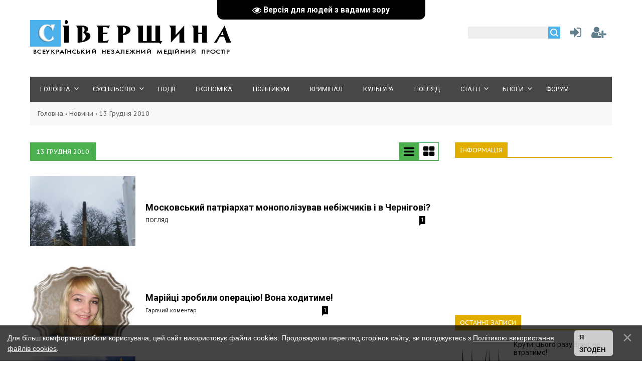

--- FILE ---
content_type: text/html; charset=UTF-8
request_url: https://siver.com.ua/news/2010-12-13
body_size: 13865
content:
<!DOCTYPE html>
<html>
<head><script>(function(w,i,g){w[g]=w[g]||[];if(typeof w[g].push=='function')w[g].push(i)})
(window,'G-QYKV5BG51V','google_tags_first_party');</script><script async src="/lrao/"></script>
			<script>
				window.dataLayer = window.dataLayer || [];
				function gtag(){dataLayer.push(arguments);}
				gtag('js', new Date());
				gtag('set', 'developer_id.dY2E1Nz', true);
				
			</script>
			
<meta charset="utf-8">
<title>13 Грудня 2010 - Всеукраїнський незалежний медійний простір &quot;Сіверщина&quot;</title>
<meta name="viewport" content="width=device-width, initial-scale=1.0" />
 <style>
 .type_1{
 display: none;
 }
 .type_2{
 display: block;
 }
 </style>
<link type="text/css" rel="stylesheet" href="/_st/my.css" /> <link type="text/css" rel="StyleSheet" href="/css/style.css" />
<link type="text/css" rel="StyleSheet" href="/css/vid.css" />
<link href="https://fonts.googleapis.com/css?family=Exo+2:400,400i,700,700i|Open+Sans:400,400i,700,700i|PT+Sans+Caption:400,700|PT+Sans:400,400i,700,700i|Roboto:400,400i,700,700i&amp;subset=cyrillic,cyrillic-ext,latin-ext" rel="stylesheet">
<link rel="stylesheet" href="/css/font-awesome.css" />


<script type="text/javascript">
var navTitle = '';
</script>
 <meta property="og:image" content="" />

	<link rel="stylesheet" href="/.s/src/base.min.css?v=221008" />
	<link rel="stylesheet" href="/.s/src/layer7.min.css?v=221008" />

	<script src="/.s/src/jquery-1.12.4.min.js"></script>
	
	<script src="/.s/src/uwnd.min.js?v=221008"></script>
	<script src="//s53.ucoz.net/cgi/uutils.fcg?a=uSD&ca=2&ug=999&isp=1&r=0.257584910750698"></script>
	<link rel="stylesheet" href="/.s/src/ulightbox/ulightbox.min.css" />
	<link rel="stylesheet" href="/.s/src/social3.css" />
	<script src="/.s/src/ulightbox/ulightbox.min.js"></script>
	<script src="/.s/src/bottomInfo.min.js"></script>
	<script src="/.s/src/visually_impaired.min.js"></script>
	<script async defer src="https://www.google.com/recaptcha/api.js?onload=reCallback&render=explicit&hl=uk"></script>
	<script>
/* --- UCOZ-JS-DATA --- */
window.uCoz = {"country":"US","language":"uk","layerType":7,"ssid":"014400757420250417306","bottomInfoData":[{"id":"cookiePolicy","message":230038,"button":230039,"class":"","cookieKey":"cPolOk"}],"uLightboxType":1,"module":"news","site":{"domain":"siver.com.ua","id":"7siver","host":"siver.moy.su"},"sign":{"5255":"Помічник","230038":"Для більш комфортної роботи користувача, цей сайт використовує файли cookies. Продовжуючи перегляд сторінок сайту, ви погоджуєтесь з <a href=/index/cookiepolicy target=_blank >Політикою використання файлів cookies</a>.","210178":"Зауваження","5458":"Уперед","7254":"Змінити розмір","3125":"Закрити","7287":"Перейти на сторінку з фотографією.","230039":"Я згоден","7251":"Запитаний контент не може бути завантажений<br/>Будь ласка, спробуйте пізніше.","10075":"Обов'язкові для вибору","7252":"Попередній","7253":"Розпочати слайдшоу","3238":"Опції"}};
/* --- UCOZ-JS-CODE --- */
	var uhe    = 1;
	var lng    = 'ua';
	var has    = 0;
	var imgs   = 0;
	var bg     = 1;
	var hwidth = 0;
	var bgs    = [1, 2 ];
	var fonts  = [18,20,22,24,26,28];
	var eyeSVG = '<?xml version="1.0" encoding="utf-8"?><svg width="18" height="18" viewBox="0 0 1750 1750" xmlns="http://www.w3.org/2000/svg"><path fill="#ffffff" d="M1664 960q-152-236-381-353 61 104 61 225 0 185-131.5 316.5t-316.5 131.5-316.5-131.5-131.5-316.5q0-121 61-225-229 117-381 353 133 205 333.5 326.5t434.5 121.5 434.5-121.5 333.5-326.5zm-720-384q0-20-14-34t-34-14q-125 0-214.5 89.5t-89.5 214.5q0 20 14 34t34 14 34-14 14-34q0-86 61-147t147-61q20 0 34-14t14-34zm848 384q0 34-20 69-140 230-376.5 368.5t-499.5 138.5-499.5-139-376.5-368q-20-35-20-69t20-69q140-229 376.5-368t499.5-139 499.5 139 376.5 368q20 35 20 69z"/></svg>';
	jQuery(function ($) {
		document.body.insertAdjacentHTML('afterBegin', '<a id="uhvb" class="in-body top-centered " style="background-color:#000000; color:#ffffff; " href="javascript:;" onclick="uvcl();" itemprop="copy">'+eyeSVG+' <b>Версія для людей з вадами зору</b></a>');
		uhpv(has);
	});
	

		function eRateEntry(select, id, a = 65, mod = 'news', mark = +select.value, path = '', ajax, soc) {
			if (mod == 'shop') { path = `/${ id }/edit`; ajax = 2; }
			( !!select ? confirm(select.selectedOptions[0].textContent.trim() + '?') : true )
			&& _uPostForm('', { type:'POST', url:'/' + mod + path, data:{ a, id, mark, mod, ajax, ...soc } });
		}
function loginPopupForm(params = {}) { new _uWnd('LF', ' ', -250, -100, { closeonesc:1, resize:1 }, { url:'/index/40' + (params.urlParams ? '?'+params.urlParams : '') }) }
function reCallback() {
		$('.g-recaptcha').each(function(index, element) {
			element.setAttribute('rcid', index);
			
		if ($(element).is(':empty') && grecaptcha.render) {
			grecaptcha.render(element, {
				sitekey:element.getAttribute('data-sitekey'),
				theme:element.getAttribute('data-theme'),
				size:element.getAttribute('data-size')
			});
		}
	
		});
	}
	function reReset(reset) {
		reset && grecaptcha.reset(reset.previousElementSibling.getAttribute('rcid'));
		if (!reset) for (rel in ___grecaptcha_cfg.clients) grecaptcha.reset(rel);
	}
/* --- UCOZ-JS-END --- */
</script>

	<style>.UhideBlock{display:none; }</style>
	<script type="text/javascript">new Image().src = "//counter.yadro.ru/hit;noadsru?r"+escape(document.referrer)+(screen&&";s"+screen.width+"*"+screen.height+"*"+(screen.colorDepth||screen.pixelDepth))+";u"+escape(document.URL)+";"+Date.now();</script><script>new Image().src = "https://counter.yadro.ru/hit;s53s65counter?r"+escape(document.referrer)+((typeof(screen)=="undefined")?"":";s"+screen.width+"*"+screen.height+"*"+(screen.colorDepth?screen.colorDepth:screen.pixelDepth))+";u"+escape(document.URL)+";h"+escape(document.title.substring(0,150))+";"+Math.random();</script>
</head>

<body>

<!--U1AHEADER1Z--><header>
<div class="wrapper">
<div id="header">
<div class="head-l">
 <div id="site-logo"><span class="site-l"><span class="site-n"><a href="https://siver.com.ua/" title="Головна"><img src="/img/logo.png"/></a></span></span></div>
</div>
<div class="head-r"><table align="center" style="text-align:center;width:auto;"><tr>
<td><div id="sch-box"><div class="search-box">
		<div class="searchForm">
			<form onsubmit="this.sfSbm.disabled=true" method="get" style="margin:0" action="/search/">
				<div align="center" class="schQuery">
					<input type="text" name="q" maxlength="30" size="20" class="queryField" />
				</div>
				<div align="center" class="schBtn">
					<input type="submit" class="searchSbmFl" name="sfSbm" value="Знайти" />
				</div>
				<input type="hidden" name="t" value="0">
			</form>
		</div></div></div></td>
<td style="width:42px;"><a href="javascript:;" rel="nofollow" onclick="loginPopupForm(); return false;" class="knop-login" title="Увійти"></a></td>
<td style="width:42px;"> <a href="/index/3" class="knop-reg" title="Реєстрація"></a></td>
</tr></table></div>
<div class="clr"></div>
<nav>
<div id="catmenu">
<!-- <sblock_nmenu> -->
<!-- <bc> --><div id="uNMenuDiv1" class="uMenuV"><ul class="uMenuRoot">
<li class="uWithSubmenu"><a  href="/" ><span>Головна</span></a><ul>
<li><a class=" uMenuItemA" href="/news/" ><span>Всі новини</span></a></li>
<li><a  href="/video" ><span>Відеоновини</span></a></li>
<li><a  href="/index/about/0-2" ><span>Про газету</span></a></li>
<li><a  href="/index/dodaty_novyny/0-6" ><span>Додати новини</span></a></li></ul></li>
<li class="uWithSubmenu"><a  href="/news/society/1-0-1" ><span>Суспільство</span></a><ul>
<li><a  href="/news/consumer/1-0-6" ><span>Споживач</span></a></li>
<li><a  href="/news/1-0-5" ><span>Екологія</span></a></li>
<li><a  href="/news/religion/1-0-9" ><span>Релігія</span></a></li>
<li><a  href="/news/medicine/1-0-10" ><span>Медицина</span></a></li>
<li><a  href="/news/sport/1-0-20" ><span>Спорт</span></a></li>
<li><a  href="/forum/50" ><span>"Акурайку"</span></a></li></ul></li>
<li><a  href="/news/hotnews/1-0-8" ><span>Події</span></a></li>
<li><a  href="/news/economy/1-0-25" ><span>Економіка</span></a></li>
<li><a  href="/news/politics/1-0-2" ><span>Політикум</span></a></li>
<li><a  href="/news/criminal/1-0-21" ><span>Кримінал</span></a></li>
<li><a  href="/news/art/1-0-27" ><span>Культура</span></a></li>
<li><a  href="/news/view/1-0-19" ><span>Погляд</span></a></li>
<li class="uWithSubmenu"><a  href="/publ/" ><span>Статті</span></a><ul>
<li><a  href="/publ/4" ><span>Невідома Україна</span></a></li>
<li><a  href="/publ/2" ><span>Суспільство</span></a></li>
<li><a  href="/publ/3" ><span>Політика</span></a></li>
<li><a  href="/publ/5" ><span>Культура</span></a></li></ul></li>
<li class="uWithSubmenu"><a  href="/forum/51" ><span>Блоґи</span></a><ul>
<li><a  href="/forum/52" ><span>Василь ЧЕПУРНИЙ</span></a></li>
<li><a  href="/forum/53" ><span>Петро АНТОНЕНКО</span></a></li>
<li><a  href="/forum/54" ><span>Інеса ФТОМОВА</span></a></li>
<li><a  href="/forum/55" ><span>Олександр ЯСЕНЧУК</span></a></li>
<li><a  href="/forum/56" ><span>Олександр ОЛІЙНИК</span></a></li>
<li><a  href="/forum/57" ><span>Сергій КОРДИК</span></a></li>
<li><a  href="/forum/58" ><span>Сергій ПАВЛЕНКО</span></a></li>
<li><a  href="/forum/59" ><span>Сергій СОЛОМАХА</span></a></li>
<li><a  href="/forum/60" ><span>Борис ДОМОЦЬКИЙ</span></a></li>
<li><a  href="/forum/62" ><span>Євген БАРАН</span></a></li>
<li><a  href="/forum/64" ><span>Микола ШКУРКО</span></a></li>
<li><a  href="/forum/65" ><span>Людмила СТУДЬОНОВА</span></a></li>
<li><a  href="/forum/66" ><span>Оринка ГРИГОРЕНКО</span></a></li></ul></li>
<li><a  href="/forum/" ><span>Форум</span></a></li></ul></div><!-- </bc> -->
<!-- </sblock_nmenu> -->
<div class="clr"></div> 
</div>
</nav>
<div class="clr"></div>
</div>
</div>
 <script data-ad-client="ca-pub-9923692608066169" async src="https://pagead2.googlesyndication.com/pagead/js/adsbygoogle.js"></script>
 <meta name="google-site-verification" content="zZh7vyDE5njSdFP-1bmoOk1zfzz5vnY31HcNI1OMOsM" />
 <script type="text/javascript"> 
 $(document).ready(function(){ 
 $('a[href$=".jpg"], a[href$=".jpeg"], a[href$=".gif"], a[href$=".png"]').addClass('ulightbox'); 

}); 
</script> 
 
 <script async src="//pagead2.googlesyndication.com/pagead/js/adsbygoogle.js"></script>
<script>
 (adsbygoogle = window.adsbygoogle || []).push({
 google_ad_client: "ca-pub-9923692608066169",
 enable_page_level_ads: true
 });
</script>
<meta property="og:image" content="" />
 <script src='https://www.google.com/recaptcha/api.js'></script>
 <!-- Global site tag (gtag.js) - Google Analytics -->
<script async src="https://www.googletagmanager.com/gtag/js?id=UA-3235050-2"></script>
<script>
 window.dataLayer = window.dataLayer || [];
 function gtag(){dataLayer.push(arguments);}
 gtag('js', new Date());

 gtag('config', 'UA-3235050-2');
</script>
 <meta name="dd96fa4407b9ed2b41bc2370c4392769" content="">
 
 <!-- Google tag (gtag.js) -->
<script async src="https://www.googletagmanager.com/gtag/js?id=G-CZBM0S5F7P"></script>
<script>
 window.dataLayer = window.dataLayer || [];
 function gtag(){dataLayer.push(arguments);}
 gtag('js', new Date());

 gtag('config', 'G-CZBM0S5F7P');
</script>

</header><!--/U1AHEADER1Z-->
<div class="wrapper"><div class="pathshopwid" style="width:100%;background:#f8f8f8;"><div style="padding:15px;"><a href="/">Головна</a>&nbsp;›&nbsp;<a href="/news">Новини</a>&nbsp;›&nbsp;<span>13 Грудня 2010</span></div></div>
<div id="casing"><!-- <middle> --><div id="content" ><section><!-- <body> -->
<table border="0" cellpadding="0" cellspacing="0" class="tbblocknamescat" id="tbblocknamescat" style="margin-bottom:30px;margin-top:4px;"><tbody><tr>
<td><span id="nameblockcat" class="nameblockcat">13 Грудня 2010</span><span style="float:right;"><div class="view_1" onclick="iseed2()" style="text-align:right;"><span><a href="javascript:;"><i class="fa fa-bars" aria-hidden="true" id="kolvidmat1"></i></span></a><span><i class="fa fa-th-large" aria-hidden="true" id="kolvidmat2"></i><span></div> 
<div class="view_2" onclick="iseed1()" style="text-align:right;"><i class="fa fa-bars" aria-hidden="true" id="kolvidmat3"></i></span><a href="javascript:;"><span><i class="fa fa-th-large" aria-hidden="true" id="kolvidmat4"></i><span></a></div> 
</span></td></tr></tbody></table>
<table border="0" width="100%" cellspacing="0" cellpadding="0" class="dayAllEntries"><tr><td class="archiveEntries"><div id="entryID6552"><div class="type_1" style="display:none">
 <div class="ert1000"><table class="tabinf999" border="0" cellpadding="0" width="50%" align="left" cellspacing="0"><tbody><tr>
 <td width="100%" class="blocktd-2" style="background:url(/_nw/65/85422406.jpg);"><a class="blockimg-2" href="/news/moskovskij_patriarkhat_monopolizuvav_nebizhchikiv/2010-12-13-6552"> </a></td>
 </tr><tr><td width="100%"><div class="detcatmatt"><a class="blocktit-2" href="/news/moskovskij_patriarkhat_monopolizuvav_nebizhchikiv/2010-12-13-6552">Московський патріархат монополізував небіжчиків і в Чернігові?</a><div><span class="blockdate-2">13-Груд-10 | <a href="/news/view/1-0-19" style="color:#000;">ПОГЛЯД</a></span>
 <a href="/news/moskovskij_patriarkhat_monopolizuvav_nebizhchikiv/2010-12-13-6552#comments" class="ainfcom">1</a></div><div style="padding: 5px 10px 10px 0;" class="blockmes">
</div></div></td>
 </tr></tbody></table></div>
 
 <div class="ert600"><table class="tabotherinf" align="left" border="0" cellpadding="0" cellspacing="0"><tbody>
 <tr><td class="tdotherinfooo" colspan="2"><div class="divotherinf"><a href="/news/moskovskij_patriarkhat_monopolizuvav_nebizhchikiv/2010-12-13-6552"><img src="/_nw/65/85422406.jpg" align="top"/>
 </a></div></td><td style="padding-left:20px;"><div><a href="/news/moskovskij_patriarkhat_monopolizuvav_nebizhchikiv/2010-12-13-6552" class="atitbiginf4">Московський патріархат монополізував небіжчиків і в Чернігові?</a></div><div>
 <span class="dateinf"> <a href="/news/view/1-0-19" style="color:#000;">ПОГЛЯД</a></span>
 <a href="/news/moskovskij_patriarkhat_monopolizuvav_nebizhchikiv/2010-12-13-6552#comments" class="ainfcom">1</a></div><div id="mesinfother" class="mesinfsec"></div>
 </td></tr></tbody></table></div></div>

<div class="type_2" style="display:block"><table class="tabotherinf" align="left" border="0" cellpadding="0" cellspacing="0"><tbody>
 <tr><td class="tdotherinfooo" colspan="2"><div class="divotherinf"><a href="/news/moskovskij_patriarkhat_monopolizuvav_nebizhchikiv/2010-12-13-6552"><img src="/_nw/65/85422406.jpg" align="top"/>
 </a></div></td><td style="padding-left:20px;"><div><a href="/news/moskovskij_patriarkhat_monopolizuvav_nebizhchikiv/2010-12-13-6552" class="atitbiginf4">Московський патріархат монополізував небіжчиків і в Чернігові?</a></div><div>
 <span class="dateinf"> <a href="/news/view/1-0-19" style="color:#000;">ПОГЛЯД</a></span>
 <a href="/news/moskovskij_patriarkhat_monopolizuvav_nebizhchikiv/2010-12-13-6552#comments" class="ainfcom">1</a></div><div id="mesinfother" class="mesinfsec"></div>
 </td></tr></tbody></table></div>

<style>
 #content fieldset{border-color: #fff;}
 @media screen and (min-width: 599px) {.ert600 {display:none;}}
 @media screen and (max-width: 599px) {.ert1000 {display:none;}}

</style></div><div id="entryID6551"><div class="type_1" style="display:none">
 <div class="ert1000"><table class="tabinf999" border="0" cellpadding="0" width="50%" align="left" cellspacing="0"><tbody><tr>
 <td width="100%" class="blocktd-2" style="background:url(/_nw/65/45775588.jpg);"><a class="blockimg-2" href="/news/marijci_zrobili_operaciju_vona_khoditime/2010-12-13-6551"> </a></td>
 </tr><tr><td width="100%"><div class="detcatmatt"><a class="blocktit-2" href="/news/marijci_zrobili_operaciju_vona_khoditime/2010-12-13-6551">Марійці зробили операцію! Вона ходитиме!</a><div><span class="blockdate-2">13-Груд-10 | <a href="/news/1-0-4" style="color:#000;">Гарячий коментар</a></span>
 <a href="/news/marijci_zrobili_operaciju_vona_khoditime/2010-12-13-6551#comments" class="ainfcom">1</a></div><div style="padding: 5px 10px 10px 0;" class="blockmes">
</div></div></td>
 </tr></tbody></table></div>
 
 <div class="ert600"><table class="tabotherinf" align="left" border="0" cellpadding="0" cellspacing="0"><tbody>
 <tr><td class="tdotherinfooo" colspan="2"><div class="divotherinf"><a href="/news/marijci_zrobili_operaciju_vona_khoditime/2010-12-13-6551"><img src="/_nw/65/45775588.jpg" align="top"/>
 </a></div></td><td style="padding-left:20px;"><div><a href="/news/marijci_zrobili_operaciju_vona_khoditime/2010-12-13-6551" class="atitbiginf4">Марійці зробили операцію! Вона ходитиме!</a></div><div>
 <span class="dateinf"> <a href="/news/1-0-4" style="color:#000;">Гарячий коментар</a></span>
 <a href="/news/marijci_zrobili_operaciju_vona_khoditime/2010-12-13-6551#comments" class="ainfcom">1</a></div><div id="mesinfother" class="mesinfsec"></div>
 </td></tr></tbody></table></div></div>

<div class="type_2" style="display:block"><table class="tabotherinf" align="left" border="0" cellpadding="0" cellspacing="0"><tbody>
 <tr><td class="tdotherinfooo" colspan="2"><div class="divotherinf"><a href="/news/marijci_zrobili_operaciju_vona_khoditime/2010-12-13-6551"><img src="/_nw/65/45775588.jpg" align="top"/>
 </a></div></td><td style="padding-left:20px;"><div><a href="/news/marijci_zrobili_operaciju_vona_khoditime/2010-12-13-6551" class="atitbiginf4">Марійці зробили операцію! Вона ходитиме!</a></div><div>
 <span class="dateinf"> <a href="/news/1-0-4" style="color:#000;">Гарячий коментар</a></span>
 <a href="/news/marijci_zrobili_operaciju_vona_khoditime/2010-12-13-6551#comments" class="ainfcom">1</a></div><div id="mesinfother" class="mesinfsec"></div>
 </td></tr></tbody></table></div>

<style>
 #content fieldset{border-color: #fff;}
 @media screen and (min-width: 599px) {.ert600 {display:none;}}
 @media screen and (max-width: 599px) {.ert1000 {display:none;}}

</style></div><div id="entryID6550"><div class="type_1" style="display:none">
 <div class="ert1000"><table class="tabinf999" border="0" cellpadding="0" width="50%" align="left" cellspacing="0"><tbody><tr>
 <td width="100%" class="blocktd-2" style="background:url(/_nw/65/01743037.jpg);"><a class="blockimg-2" href="/news/xii_z_jizd_unp_alternativi_ob_ednannju_ukrajinskikh_pravikh_nemae/2010-12-13-6550"> </a></td>
 </tr><tr><td width="100%"><div class="detcatmatt"><a class="blocktit-2" href="/news/xii_z_jizd_unp_alternativi_ob_ednannju_ukrajinskikh_pravikh_nemae/2010-12-13-6550">XІІ з'їзд УНП : альтернативи об’єднанню українських правих немає</a><div><span class="blockdate-2">13-Груд-10 | <a href="/news/politics/1-0-2" style="color:#000;">ПОЛІТИКУМ</a></span>
 <a href="/news/xii_z_jizd_unp_alternativi_ob_ednannju_ukrajinskikh_pravikh_nemae/2010-12-13-6550#comments" class="ainfcom">1</a></div><div style="padding: 5px 10px 10px 0;" class="blockmes">
</div></div></td>
 </tr></tbody></table></div>
 
 <div class="ert600"><table class="tabotherinf" align="left" border="0" cellpadding="0" cellspacing="0"><tbody>
 <tr><td class="tdotherinfooo" colspan="2"><div class="divotherinf"><a href="/news/xii_z_jizd_unp_alternativi_ob_ednannju_ukrajinskikh_pravikh_nemae/2010-12-13-6550"><img src="/_nw/65/01743037.jpg" align="top"/>
 </a></div></td><td style="padding-left:20px;"><div><a href="/news/xii_z_jizd_unp_alternativi_ob_ednannju_ukrajinskikh_pravikh_nemae/2010-12-13-6550" class="atitbiginf4">XІІ з'їзд УНП : альтернативи об’єднанню українських правих немає</a></div><div>
 <span class="dateinf"> <a href="/news/politics/1-0-2" style="color:#000;">ПОЛІТИКУМ</a></span>
 <a href="/news/xii_z_jizd_unp_alternativi_ob_ednannju_ukrajinskikh_pravikh_nemae/2010-12-13-6550#comments" class="ainfcom">1</a></div><div id="mesinfother" class="mesinfsec"></div>
 </td></tr></tbody></table></div></div>

<div class="type_2" style="display:block"><table class="tabotherinf" align="left" border="0" cellpadding="0" cellspacing="0"><tbody>
 <tr><td class="tdotherinfooo" colspan="2"><div class="divotherinf"><a href="/news/xii_z_jizd_unp_alternativi_ob_ednannju_ukrajinskikh_pravikh_nemae/2010-12-13-6550"><img src="/_nw/65/01743037.jpg" align="top"/>
 </a></div></td><td style="padding-left:20px;"><div><a href="/news/xii_z_jizd_unp_alternativi_ob_ednannju_ukrajinskikh_pravikh_nemae/2010-12-13-6550" class="atitbiginf4">XІІ з'їзд УНП : альтернативи об’єднанню українських правих немає</a></div><div>
 <span class="dateinf"> <a href="/news/politics/1-0-2" style="color:#000;">ПОЛІТИКУМ</a></span>
 <a href="/news/xii_z_jizd_unp_alternativi_ob_ednannju_ukrajinskikh_pravikh_nemae/2010-12-13-6550#comments" class="ainfcom">1</a></div><div id="mesinfother" class="mesinfsec"></div>
 </td></tr></tbody></table></div>

<style>
 #content fieldset{border-color: #fff;}
 @media screen and (min-width: 599px) {.ert600 {display:none;}}
 @media screen and (max-width: 599px) {.ert1000 {display:none;}}

</style></div><div id="entryID6549"><div class="type_1" style="display:none">
 <div class="ert1000"><table class="tabinf999" border="0" cellpadding="0" width="50%" align="left" cellspacing="0"><tbody><tr>
 <td width="100%" class="blocktd-2" style="background:url(/_nw/65/05041626.jpg);"><a class="blockimg-2" href="/news/garjacha_nich_chernigivshhini/2010-12-13-6549"> </a></td>
 </tr><tr><td width="100%"><div class="detcatmatt"><a class="blocktit-2" href="/news/garjacha_nich_chernigivshhini/2010-12-13-6549">Гаряча ніч Чернігівщини</a><div><span class="blockdate-2">13-Груд-10 | <a href="/news/1-0-16" style="color:#000;">Гаряча точка</a></span>
 <a href="/news/garjacha_nich_chernigivshhini/2010-12-13-6549#comments" class="ainfcom">0</a></div><div style="padding: 5px 10px 10px 0;" class="blockmes">
</div></div></td>
 </tr></tbody></table></div>
 
 <div class="ert600"><table class="tabotherinf" align="left" border="0" cellpadding="0" cellspacing="0"><tbody>
 <tr><td class="tdotherinfooo" colspan="2"><div class="divotherinf"><a href="/news/garjacha_nich_chernigivshhini/2010-12-13-6549"><img src="/_nw/65/05041626.jpg" align="top"/>
 </a></div></td><td style="padding-left:20px;"><div><a href="/news/garjacha_nich_chernigivshhini/2010-12-13-6549" class="atitbiginf4">Гаряча ніч Чернігівщини</a></div><div>
 <span class="dateinf"> <a href="/news/1-0-16" style="color:#000;">Гаряча точка</a></span>
 <a href="/news/garjacha_nich_chernigivshhini/2010-12-13-6549#comments" class="ainfcom">0</a></div><div id="mesinfother" class="mesinfsec"></div>
 </td></tr></tbody></table></div></div>

<div class="type_2" style="display:block"><table class="tabotherinf" align="left" border="0" cellpadding="0" cellspacing="0"><tbody>
 <tr><td class="tdotherinfooo" colspan="2"><div class="divotherinf"><a href="/news/garjacha_nich_chernigivshhini/2010-12-13-6549"><img src="/_nw/65/05041626.jpg" align="top"/>
 </a></div></td><td style="padding-left:20px;"><div><a href="/news/garjacha_nich_chernigivshhini/2010-12-13-6549" class="atitbiginf4">Гаряча ніч Чернігівщини</a></div><div>
 <span class="dateinf"> <a href="/news/1-0-16" style="color:#000;">Гаряча точка</a></span>
 <a href="/news/garjacha_nich_chernigivshhini/2010-12-13-6549#comments" class="ainfcom">0</a></div><div id="mesinfother" class="mesinfsec"></div>
 </td></tr></tbody></table></div>

<style>
 #content fieldset{border-color: #fff;}
 @media screen and (min-width: 599px) {.ert600 {display:none;}}
 @media screen and (max-width: 599px) {.ert1000 {display:none;}}

</style></div><div id="entryID6548"><div class="type_1" style="display:none">
 <div class="ert1000"><table class="tabinf999" border="0" cellpadding="0" width="50%" align="left" cellspacing="0"><tbody><tr>
 <td width="100%" class="blocktd-2" style="background:url(/_nw/65/39275539.jpg);"><a class="blockimg-2" href="/news/rukopashnij_bij_chernigivci_sered_krashhikh/2010-12-13-6548"> </a></td>
 </tr><tr><td width="100%"><div class="detcatmatt"><a class="blocktit-2" href="/news/rukopashnij_bij_chernigivci_sered_krashhikh/2010-12-13-6548">Рукопашний бій: чернігівці серед кращих!</a><div><span class="blockdate-2">13-Груд-10 | <a href="/news/sport/1-0-20" style="color:#000;">СПОРТ</a></span>
 <a href="/news/rukopashnij_bij_chernigivci_sered_krashhikh/2010-12-13-6548#comments" class="ainfcom">0</a></div><div style="padding: 5px 10px 10px 0;" class="blockmes">
</div></div></td>
 </tr></tbody></table></div>
 
 <div class="ert600"><table class="tabotherinf" align="left" border="0" cellpadding="0" cellspacing="0"><tbody>
 <tr><td class="tdotherinfooo" colspan="2"><div class="divotherinf"><a href="/news/rukopashnij_bij_chernigivci_sered_krashhikh/2010-12-13-6548"><img src="/_nw/65/39275539.jpg" align="top"/>
 </a></div></td><td style="padding-left:20px;"><div><a href="/news/rukopashnij_bij_chernigivci_sered_krashhikh/2010-12-13-6548" class="atitbiginf4">Рукопашний бій: чернігівці серед кращих!</a></div><div>
 <span class="dateinf"> <a href="/news/sport/1-0-20" style="color:#000;">СПОРТ</a></span>
 <a href="/news/rukopashnij_bij_chernigivci_sered_krashhikh/2010-12-13-6548#comments" class="ainfcom">0</a></div><div id="mesinfother" class="mesinfsec"></div>
 </td></tr></tbody></table></div></div>

<div class="type_2" style="display:block"><table class="tabotherinf" align="left" border="0" cellpadding="0" cellspacing="0"><tbody>
 <tr><td class="tdotherinfooo" colspan="2"><div class="divotherinf"><a href="/news/rukopashnij_bij_chernigivci_sered_krashhikh/2010-12-13-6548"><img src="/_nw/65/39275539.jpg" align="top"/>
 </a></div></td><td style="padding-left:20px;"><div><a href="/news/rukopashnij_bij_chernigivci_sered_krashhikh/2010-12-13-6548" class="atitbiginf4">Рукопашний бій: чернігівці серед кращих!</a></div><div>
 <span class="dateinf"> <a href="/news/sport/1-0-20" style="color:#000;">СПОРТ</a></span>
 <a href="/news/rukopashnij_bij_chernigivci_sered_krashhikh/2010-12-13-6548#comments" class="ainfcom">0</a></div><div id="mesinfother" class="mesinfsec"></div>
 </td></tr></tbody></table></div>

<style>
 #content fieldset{border-color: #fff;}
 @media screen and (min-width: 599px) {.ert600 {display:none;}}
 @media screen and (max-width: 599px) {.ert1000 {display:none;}}

</style></div><div id="entryID6547"><div class="type_1" style="display:none">
 <div class="ert1000"><table class="tabinf999" border="0" cellpadding="0" width="50%" align="left" cellspacing="0"><tbody><tr>
 <td width="100%" class="blocktd-2" style="background:url(/_nw/65/18140950.jpg);"><a class="blockimg-2" href="/news/zatrimano_vijskovogo_khabarnika/2010-12-13-6547"> </a></td>
 </tr><tr><td width="100%"><div class="detcatmatt"><a class="blocktit-2" href="/news/zatrimano_vijskovogo_khabarnika/2010-12-13-6547">Затримано військового хабарника</a><div><span class="blockdate-2">13-Груд-10 | <a href="/news/criminal/1-0-21" style="color:#000;">КРИМІНАЛ</a></span>
 <a href="/news/zatrimano_vijskovogo_khabarnika/2010-12-13-6547#comments" class="ainfcom">0</a></div><div style="padding: 5px 10px 10px 0;" class="blockmes">
</div></div></td>
 </tr></tbody></table></div>
 
 <div class="ert600"><table class="tabotherinf" align="left" border="0" cellpadding="0" cellspacing="0"><tbody>
 <tr><td class="tdotherinfooo" colspan="2"><div class="divotherinf"><a href="/news/zatrimano_vijskovogo_khabarnika/2010-12-13-6547"><img src="/_nw/65/18140950.jpg" align="top"/>
 </a></div></td><td style="padding-left:20px;"><div><a href="/news/zatrimano_vijskovogo_khabarnika/2010-12-13-6547" class="atitbiginf4">Затримано військового хабарника</a></div><div>
 <span class="dateinf"> <a href="/news/criminal/1-0-21" style="color:#000;">КРИМІНАЛ</a></span>
 <a href="/news/zatrimano_vijskovogo_khabarnika/2010-12-13-6547#comments" class="ainfcom">0</a></div><div id="mesinfother" class="mesinfsec"></div>
 </td></tr></tbody></table></div></div>

<div class="type_2" style="display:block"><table class="tabotherinf" align="left" border="0" cellpadding="0" cellspacing="0"><tbody>
 <tr><td class="tdotherinfooo" colspan="2"><div class="divotherinf"><a href="/news/zatrimano_vijskovogo_khabarnika/2010-12-13-6547"><img src="/_nw/65/18140950.jpg" align="top"/>
 </a></div></td><td style="padding-left:20px;"><div><a href="/news/zatrimano_vijskovogo_khabarnika/2010-12-13-6547" class="atitbiginf4">Затримано військового хабарника</a></div><div>
 <span class="dateinf"> <a href="/news/criminal/1-0-21" style="color:#000;">КРИМІНАЛ</a></span>
 <a href="/news/zatrimano_vijskovogo_khabarnika/2010-12-13-6547#comments" class="ainfcom">0</a></div><div id="mesinfother" class="mesinfsec"></div>
 </td></tr></tbody></table></div>

<style>
 #content fieldset{border-color: #fff;}
 @media screen and (min-width: 599px) {.ert600 {display:none;}}
 @media screen and (max-width: 599px) {.ert1000 {display:none;}}

</style></div><div id="entryID6546"><div class="type_1" style="display:none">
 <div class="ert1000"><table class="tabinf999" border="0" cellpadding="0" width="50%" align="left" cellspacing="0"><tbody><tr>
 <td width="100%" class="blocktd-2" style="background:url(/_nw/65/84305963.jpg);"><a class="blockimg-2" href="/news/zhuravlina_dlja_zdorov_ja_ta_krasi/2010-12-13-6546"> </a></td>
 </tr><tr><td width="100%"><div class="detcatmatt"><a class="blocktit-2" href="/news/zhuravlina_dlja_zdorov_ja_ta_krasi/2010-12-13-6546">Журавлина — для здоров'я та краси</a><div><span class="blockdate-2">13-Груд-10 | <a href="/news/1-0-22" style="color:#000;">Поради</a></span>
 <a href="/news/zhuravlina_dlja_zdorov_ja_ta_krasi/2010-12-13-6546#comments" class="ainfcom">0</a></div><div style="padding: 5px 10px 10px 0;" class="blockmes">
</div></div></td>
 </tr></tbody></table></div>
 
 <div class="ert600"><table class="tabotherinf" align="left" border="0" cellpadding="0" cellspacing="0"><tbody>
 <tr><td class="tdotherinfooo" colspan="2"><div class="divotherinf"><a href="/news/zhuravlina_dlja_zdorov_ja_ta_krasi/2010-12-13-6546"><img src="/_nw/65/84305963.jpg" align="top"/>
 </a></div></td><td style="padding-left:20px;"><div><a href="/news/zhuravlina_dlja_zdorov_ja_ta_krasi/2010-12-13-6546" class="atitbiginf4">Журавлина — для здоров'я та краси</a></div><div>
 <span class="dateinf"> <a href="/news/1-0-22" style="color:#000;">Поради</a></span>
 <a href="/news/zhuravlina_dlja_zdorov_ja_ta_krasi/2010-12-13-6546#comments" class="ainfcom">0</a></div><div id="mesinfother" class="mesinfsec"></div>
 </td></tr></tbody></table></div></div>

<div class="type_2" style="display:block"><table class="tabotherinf" align="left" border="0" cellpadding="0" cellspacing="0"><tbody>
 <tr><td class="tdotherinfooo" colspan="2"><div class="divotherinf"><a href="/news/zhuravlina_dlja_zdorov_ja_ta_krasi/2010-12-13-6546"><img src="/_nw/65/84305963.jpg" align="top"/>
 </a></div></td><td style="padding-left:20px;"><div><a href="/news/zhuravlina_dlja_zdorov_ja_ta_krasi/2010-12-13-6546" class="atitbiginf4">Журавлина — для здоров'я та краси</a></div><div>
 <span class="dateinf"> <a href="/news/1-0-22" style="color:#000;">Поради</a></span>
 <a href="/news/zhuravlina_dlja_zdorov_ja_ta_krasi/2010-12-13-6546#comments" class="ainfcom">0</a></div><div id="mesinfother" class="mesinfsec"></div>
 </td></tr></tbody></table></div>

<style>
 #content fieldset{border-color: #fff;}
 @media screen and (min-width: 599px) {.ert600 {display:none;}}
 @media screen and (max-width: 599px) {.ert1000 {display:none;}}

</style></div><div id="entryID6545"><div class="type_1" style="display:none">
 <div class="ert1000"><table class="tabinf999" border="0" cellpadding="0" width="50%" align="left" cellspacing="0"><tbody><tr>
 <td width="100%" class="blocktd-2" style="background:url(/_nw/65/17326358.jpg);"><a class="blockimg-2" href="/news/mak_roslina_jangola_j_demona/2010-12-13-6545"> </a></td>
 </tr><tr><td width="100%"><div class="detcatmatt"><a class="blocktit-2" href="/news/mak_roslina_jangola_j_demona/2010-12-13-6545">Мак — рослина янгола й демона</a><div><span class="blockdate-2">13-Груд-10 | <a href="/news/1-0-22" style="color:#000;">Поради</a></span>
 <a href="/news/mak_roslina_jangola_j_demona/2010-12-13-6545#comments" class="ainfcom">0</a></div><div style="padding: 5px 10px 10px 0;" class="blockmes">
</div></div></td>
 </tr></tbody></table></div>
 
 <div class="ert600"><table class="tabotherinf" align="left" border="0" cellpadding="0" cellspacing="0"><tbody>
 <tr><td class="tdotherinfooo" colspan="2"><div class="divotherinf"><a href="/news/mak_roslina_jangola_j_demona/2010-12-13-6545"><img src="/_nw/65/17326358.jpg" align="top"/>
 </a></div></td><td style="padding-left:20px;"><div><a href="/news/mak_roslina_jangola_j_demona/2010-12-13-6545" class="atitbiginf4">Мак — рослина янгола й демона</a></div><div>
 <span class="dateinf"> <a href="/news/1-0-22" style="color:#000;">Поради</a></span>
 <a href="/news/mak_roslina_jangola_j_demona/2010-12-13-6545#comments" class="ainfcom">0</a></div><div id="mesinfother" class="mesinfsec"></div>
 </td></tr></tbody></table></div></div>

<div class="type_2" style="display:block"><table class="tabotherinf" align="left" border="0" cellpadding="0" cellspacing="0"><tbody>
 <tr><td class="tdotherinfooo" colspan="2"><div class="divotherinf"><a href="/news/mak_roslina_jangola_j_demona/2010-12-13-6545"><img src="/_nw/65/17326358.jpg" align="top"/>
 </a></div></td><td style="padding-left:20px;"><div><a href="/news/mak_roslina_jangola_j_demona/2010-12-13-6545" class="atitbiginf4">Мак — рослина янгола й демона</a></div><div>
 <span class="dateinf"> <a href="/news/1-0-22" style="color:#000;">Поради</a></span>
 <a href="/news/mak_roslina_jangola_j_demona/2010-12-13-6545#comments" class="ainfcom">0</a></div><div id="mesinfother" class="mesinfsec"></div>
 </td></tr></tbody></table></div>

<style>
 #content fieldset{border-color: #fff;}
 @media screen and (min-width: 599px) {.ert600 {display:none;}}
 @media screen and (max-width: 599px) {.ert1000 {display:none;}}

</style></div><div id="entryID6544"><div class="type_1" style="display:none">
 <div class="ert1000"><table class="tabinf999" border="0" cellpadding="0" width="50%" align="left" cellspacing="0"><tbody><tr>
 <td width="100%" class="blocktd-2" style="background:url(/_nw/65/92843122.jpg);"><a class="blockimg-2" href="/news/temni_vidomosti_vashe_bezprav_ja/2010-12-13-6544"> </a></td>
 </tr><tr><td width="100%"><div class="detcatmatt"><a class="blocktit-2" href="/news/temni_vidomosti_vashe_bezprav_ja/2010-12-13-6544">"Темні" відомості -- ваше безправ'я</a><div><span class="blockdate-2">13-Груд-10 | <a href="/news/economy/1-0-25" style="color:#000;">ЕКОНОМІКА</a></span>
 <a href="/news/temni_vidomosti_vashe_bezprav_ja/2010-12-13-6544#comments" class="ainfcom">0</a></div><div style="padding: 5px 10px 10px 0;" class="blockmes">
</div></div></td>
 </tr></tbody></table></div>
 
 <div class="ert600"><table class="tabotherinf" align="left" border="0" cellpadding="0" cellspacing="0"><tbody>
 <tr><td class="tdotherinfooo" colspan="2"><div class="divotherinf"><a href="/news/temni_vidomosti_vashe_bezprav_ja/2010-12-13-6544"><img src="/_nw/65/92843122.jpg" align="top"/>
 </a></div></td><td style="padding-left:20px;"><div><a href="/news/temni_vidomosti_vashe_bezprav_ja/2010-12-13-6544" class="atitbiginf4">"Темні" відомості -- ваше безправ'я</a></div><div>
 <span class="dateinf"> <a href="/news/economy/1-0-25" style="color:#000;">ЕКОНОМІКА</a></span>
 <a href="/news/temni_vidomosti_vashe_bezprav_ja/2010-12-13-6544#comments" class="ainfcom">0</a></div><div id="mesinfother" class="mesinfsec"></div>
 </td></tr></tbody></table></div></div>

<div class="type_2" style="display:block"><table class="tabotherinf" align="left" border="0" cellpadding="0" cellspacing="0"><tbody>
 <tr><td class="tdotherinfooo" colspan="2"><div class="divotherinf"><a href="/news/temni_vidomosti_vashe_bezprav_ja/2010-12-13-6544"><img src="/_nw/65/92843122.jpg" align="top"/>
 </a></div></td><td style="padding-left:20px;"><div><a href="/news/temni_vidomosti_vashe_bezprav_ja/2010-12-13-6544" class="atitbiginf4">"Темні" відомості -- ваше безправ'я</a></div><div>
 <span class="dateinf"> <a href="/news/economy/1-0-25" style="color:#000;">ЕКОНОМІКА</a></span>
 <a href="/news/temni_vidomosti_vashe_bezprav_ja/2010-12-13-6544#comments" class="ainfcom">0</a></div><div id="mesinfother" class="mesinfsec"></div>
 </td></tr></tbody></table></div>

<style>
 #content fieldset{border-color: #fff;}
 @media screen and (min-width: 599px) {.ert600 {display:none;}}
 @media screen and (max-width: 599px) {.ert1000 {display:none;}}

</style></div></td></tr></table>
<hr style="border-color:#fff;">
 

<hr style="border-color:#fff;"> 
 <!-- </body> --></section></div>
<aside><div id="sidebar"><!--U1CLEFTER1Z--><!-- <Google> -->
<div class="sidebox"><div class="sidetitle"><span><!-- <bt> -->Інформація<!-- </bt> --></span></div>
 <div class="inner">
 <!-- <bc> --><script async src="https://pagead2.googlesyndication.com/pagead/js/adsbygoogle.js?client=ca-pub-9923692608066169"
 crossorigin="anonymous"></script>
<!-- Format adaptiv -->
<ins class="adsbygoogle"
 style="display:block"
 data-ad-client="ca-pub-9923692608066169"
 data-ad-slot="5389197063"
 data-ad-format="auto"
 data-full-width-responsive="true"></ins>
<script>
 (adsbygoogle = window.adsbygoogle || []).push({});
</script>
 
 <!-- </bc> --> 
 </div>
 <div class="clr"></div>
 </div>
<!-- </Google> -->




<!-- <block8459> -->

<!-- <md8459> --><!-- </mde> -->

<!-- </block8459> -->

<!-- <block5608> -->

<!-- <md5608> --><!-- </mde> -->

<!-- </block5608> -->

<!-- <block4> -->
<!-- <md4> --><!-- </mde> -->
<!-- </block4> -->

<!-- <block4642> -->

<!-- <md4642> --><!-- </md> -->


 


<div class="sidebox"><div class="sidetitle"><span><!-- <bt> -->Останні записи<!-- </bt> --></span></div>
 <div class="inner">
 <!-- <bc> --><div><table align="left" border="0" cellpadding="0" cellspacing="0" class="erghd"><tr><td width="102px" height="68px"><div style="max-width:102px;width:100%;max-height:68px;overflow:hidden;"><a href="https://siver.com.ua/news/kruti_cogo_razu_shans_ne_vtratimo/2026-01-29-39438"><img src="https://siver.com.ua/_nw/394/77643438.jpg"></div></a></td><td valign="top"><div style="padding-left:15px;max-height:67px;overflow:hidden;"><a href="https://siver.com.ua/news/kruti_cogo_razu_shans_ne_vtratimo/2026-01-29-39438" class="populartit">Крути: цього разу шанс не втратимо!</a></div></td></tr></table></div>   <style> .erghd {width:100%;padding-bottom:15px;} .erghd:hover .populartit {color:#e1ae00;} @media screen and (min-width: 599px) and (max-width:949px) {.erghd {width:50%;padding-right:15px;}} </style><div><table align="left" border="0" cellpadding="0" cellspacing="0" class="erghd"><tr><td width="102px" height="68px"><div style="max-width:102px;width:100%;max-height:68px;overflow:hidden;"><a href="https://siver.com.ua/news/pam_39_jataemo_pro_kruti/2026-01-29-39437"><img src="https://siver.com.ua/_nw/394/91444160.jpg"></div></a></td><td valign="top"><div style="padding-left:15px;max-height:67px;overflow:hidden;"><a href="https://siver.com.ua/news/pam_39_jataemo_pro_kruti/2026-01-29-39437" class="populartit">Пам'ятаємо про Крути!</a></div></td></tr></table></div>   <style> .erghd {width:100%;padding-bottom:15px;} .erghd:hover .populartit {color:#e1ae00;} @media screen and (min-width: 599px) and (max-width:949px) {.erghd {width:50%;padding-right:15px;}} </style><div><table align="left" border="0" cellpadding="0" cellspacing="0" class="erghd"><tr><td width="102px" height="68px"><div style="max-width:102px;width:100%;max-height:68px;overflow:hidden;"><a href="https://siver.com.ua/news/rosijskij_su_30_znishheno/2026-01-29-39436"><img src="https://siver.com.ua/_nw/394/22509108.jpg"></div></a></td><td valign="top"><div style="padding-left:15px;max-height:67px;overflow:hidden;"><a href="https://siver.com.ua/news/rosijskij_su_30_znishheno/2026-01-29-39436" class="populartit">Російський Су-30 знищено</a></div></td></tr></table></div>   <style> .erghd {width:100%;padding-bottom:15px;} .erghd:hover .populartit {color:#e1ae00;} @media screen and (min-width: 599px) and (max-width:949px) {.erghd {width:50%;padding-right:15px;}} </style><div><table align="left" border="0" cellpadding="0" cellspacing="0" class="erghd"><tr><td width="102px" height="68px"><div style="max-width:102px;width:100%;max-height:68px;overflow:hidden;"><a href="https://siver.com.ua/news/u_kitaji_derzhperevorot/2026-01-29-39435"><img src="https://siver.com.ua/_nw/394/16352361.jpg"></div></a></td><td valign="top"><div style="padding-left:15px;max-height:67px;overflow:hidden;"><a href="https://siver.com.ua/news/u_kitaji_derzhperevorot/2026-01-29-39435" class="populartit">У Китаї держпереворот?</a></div></td></tr></table></div>   <style> .erghd {width:100%;padding-bottom:15px;} .erghd:hover .populartit {color:#e1ae00;} @media screen and (min-width: 599px) and (max-width:949px) {.erghd {width:50%;padding-right:15px;}} </style><div><table align="left" border="0" cellpadding="0" cellspacing="0" class="erghd"><tr><td width="102px" height="68px"><div style="max-width:102px;width:100%;max-height:68px;overflow:hidden;"><a href="https://siver.com.ua/news/piv_chernigova_bez_garjachoji_vodi/2026-01-29-39434"><img src="https://siver.com.ua/_nw/394/11385991.jpg"></div></a></td><td valign="top"><div style="padding-left:15px;max-height:67px;overflow:hidden;"><a href="https://siver.com.ua/news/piv_chernigova_bez_garjachoji_vodi/2026-01-29-39434" class="populartit">Пів Чернігова без гарячої води</a></div></td></tr></table></div>   <style> .erghd {width:100%;padding-bottom:15px;} .erghd:hover .populartit {color:#e1ae00;} @media screen and (min-width: 599px) and (max-width:949px) {.erghd {width:50%;padding-right:15px;}} </style><div><table align="left" border="0" cellpadding="0" cellspacing="0" class="erghd"><tr><td width="102px" height="68px"><div style="max-width:102px;width:100%;max-height:68px;overflow:hidden;"><a href="https://siver.com.ua/news/jakoju_bude_pogoda_u_ljutomu/2026-01-29-39433"><img src="https://siver.com.ua/_nw/394/44114959.jpg"></div></a></td><td valign="top"><div style="padding-left:15px;max-height:67px;overflow:hidden;"><a href="https://siver.com.ua/news/jakoju_bude_pogoda_u_ljutomu/2026-01-29-39433" class="populartit">Якою буде погода у лютому</a></div></td></tr></table></div>   <style> .erghd {width:100%;padding-bottom:15px;} .erghd:hover .populartit {color:#e1ae00;} @media screen and (min-width: 599px) and (max-width:949px) {.erghd {width:50%;padding-right:15px;}} </style><div><table align="left" border="0" cellpadding="0" cellspacing="0" class="erghd"><tr><td width="102px" height="68px"><div style="max-width:102px;width:100%;max-height:68px;overflow:hidden;"><a href="https://siver.com.ua/news/policija_shukae_bakanova/2026-01-28-39432"><img src="https://siver.com.ua/_nw/394/85786826.jpg"></div></a></td><td valign="top"><div style="padding-left:15px;max-height:67px;overflow:hidden;"><a href="https://siver.com.ua/news/policija_shukae_bakanova/2026-01-28-39432" class="populartit">Поліція шукає Баканова</a></div></td></tr></table></div>   <style> .erghd {width:100%;padding-bottom:15px;} .erghd:hover .populartit {color:#e1ae00;} @media screen and (min-width: 599px) and (max-width:949px) {.erghd {width:50%;padding-right:15px;}} </style><div><table align="left" border="0" cellpadding="0" cellspacing="0" class="erghd"><tr><td width="102px" height="68px"><div style="max-width:102px;width:100%;max-height:68px;overflow:hidden;"><a href="https://siver.com.ua/news/pislja_60_i/2026-01-28-39431"><img src="https://siver.com.ua/_nw/394/99653197.jpg"></div></a></td><td valign="top"><div style="padding-left:15px;max-height:67px;overflow:hidden;"><a href="https://siver.com.ua/news/pislja_60_i/2026-01-28-39431" class="populartit">Після 60-и...</a></div></td></tr></table></div>   <style> .erghd {width:100%;padding-bottom:15px;} .erghd:hover .populartit {color:#e1ae00;} @media screen and (min-width: 599px) and (max-width:949px) {.erghd {width:50%;padding-right:15px;}} </style><div><table align="left" border="0" cellpadding="0" cellspacing="0" class="erghd"><tr><td width="102px" height="68px"><div style="max-width:102px;width:100%;max-height:68px;overflow:hidden;"><a href="https://siver.com.ua/news/divcha_chitalo_tigroloviv/2026-01-28-39430"><img src="https://siver.com.ua/_nw/394/70306485.jpg"></div></a></td><td valign="top"><div style="padding-left:15px;max-height:67px;overflow:hidden;"><a href="https://siver.com.ua/news/divcha_chitalo_tigroloviv/2026-01-28-39430" class="populartit">Дівча читало "Тигроловів"</a></div></td></tr></table></div>   <style> .erghd {width:100%;padding-bottom:15px;} .erghd:hover .populartit {color:#e1ae00;} @media screen and (min-width: 599px) and (max-width:949px) {.erghd {width:50%;padding-right:15px;}} </style><div><table align="left" border="0" cellpadding="0" cellspacing="0" class="erghd"><tr><td width="102px" height="68px"><div style="max-width:102px;width:100%;max-height:68px;overflow:hidden;"><a href="https://siver.com.ua/news/toksichnist_rosijskoji_literaturi/2026-01-28-39429"><img src="https://siver.com.ua/_nw/394/66384667.jpg"></div></a></td><td valign="top"><div style="padding-left:15px;max-height:67px;overflow:hidden;"><a href="https://siver.com.ua/news/toksichnist_rosijskoji_literaturi/2026-01-28-39429" class="populartit">Токсичність російської літератури</a></div></td></tr></table></div>   <style> .erghd {width:100%;padding-bottom:15px;} .erghd:hover .populartit {color:#e1ae00;} @media screen and (min-width: 599px) and (max-width:949px) {.erghd {width:50%;padding-right:15px;}} </style><!-- </bc> --> 
 </div>
 <div class="clr"></div>
 </div>
<!-- <mde> --><!-- </mde> -->

<!-- </block4642> -->

<!-- <block1> -->

<!-- </block1> -->

 <!-- ПОГОДА -->
<div class="adv-block">
 <div class="cnt">
<link rel="stylesheet" href="https://sinoptik.ua/resources/informer/css/informer.css">
 <div class="sin-informer sin-informer_font-Arial sin-informer_theme-light" data-lang="uk"><div class="sin-informer__header"><a class="sin-informer__logo-link" href="https://sinoptik.ua" target="_blank" rel="nofollow"><img class="sin-informer__logo-image" width="66" height="20" srcset="https://sinoptik.ua/resources/informer/assets/icons/logo.png, https://sinoptik.ua/resources/informer/assets/icons/logo2x.png 2x" src="https://sinoptik.ua/resources/informer/assets/icons/logo.png" alt="Sinoptik - logo"></a><p class="sin-informer__date">Погода на найближчий час</p><p class="sin-informer__time" data-format="24"><span class="sin-informer__time-icon"></span></p></div><div class="sin-informer__main"><a class="sin-informer__entry" href="https://sinoptik.ua/pohoda/kyiv" target="_blank" rel="nofollow"><p class="sin-informer__location"> Київ </p><div class="sin-informer__primary" style="display: none"><p class="sin-informer__local-time"></p><p class="sin-informer__temp" data-unit="c"></p><div class="sin-informer__condition" data-icon-path="https://sinoptik.ua/resources/informer/assets/icons/conditions"></div></div><div class="sin-informer__secondary" style="display: none"><p class="sin-informer__marker sin-informer__marker_wind" data-unit="ms" data-suffix="м/с" data-directions="Західний,Північно-Західний,Північний,Північно-Східний,Східний,Південно-Східний,Південний,Південно-Західний,Штиль" title="Вітер"><span class="sin-informer__marker-icon"></span></p><p class="sin-informer__marker sin-informer__marker_humidity" title="Волога"><span class="sin-informer__marker-icon"></span></p><p class="sin-informer__marker sin-informer__marker_pressure" data-unit="mm-hg" data-suffix="мм" title="Тиск"><span class="sin-informer__marker-icon"></span></p></div></a><a class="sin-informer__entry" href="https://sinoptik.ua/pohoda/chernihiv" target="_blank" rel="nofollow"><p class="sin-informer__location"> Чернігів </p><div class="sin-informer__primary" style="display: none"><p class="sin-informer__local-time"></p><p class="sin-informer__temp" data-unit="c"></p><div class="sin-informer__condition" data-icon-path="https://sinoptik.ua/resources/informer/assets/icons/conditions"></div></div><div class="sin-informer__secondary" style="display: none"><p class="sin-informer__marker sin-informer__marker_wind" data-unit="ms" data-suffix="м/с" data-directions="Західний,Північно-Західний,Північний,Північно-Східний,Східний,Південно-Східний,Південний,Південно-Західний,Штиль" title="Вітер"><span class="sin-informer__marker-icon"></span></p><p class="sin-informer__marker sin-informer__marker_humidity" title="Волога"><span class="sin-informer__marker-icon"></span></p><p class="sin-informer__marker sin-informer__marker_pressure" data-unit="mm-hg" data-suffix="мм" title="Тиск"><span class="sin-informer__marker-icon"></span></p></div></a><a class="sin-informer__entry" href="https://sinoptik.ua/pohoda/lviv" target="_blank" rel="nofollow"><p class="sin-informer__location"> Львів </p><div class="sin-informer__primary" style="display: none"><p class="sin-informer__local-time"></p><p class="sin-informer__temp" data-unit="c"></p><div class="sin-informer__condition" data-icon-path="https://sinoptik.ua/resources/informer/assets/icons/conditions"></div></div><div class="sin-informer__secondary" style="display: none"><p class="sin-informer__marker sin-informer__marker_wind" data-unit="ms" data-suffix="м/с" data-directions="Західний,Північно-Західний,Північний,Північно-Східний,Східний,Південно-Східний,Південний,Південно-Західний,Штиль" title="Вітер"><span class="sin-informer__marker-icon"></span></p><p class="sin-informer__marker sin-informer__marker_humidity" title="Волога"><span class="sin-informer__marker-icon"></span></p><p class="sin-informer__marker sin-informer__marker_pressure" data-unit="mm-hg" data-suffix="мм" title="Тиск"><span class="sin-informer__marker-icon"></span></p></div></a><a class="sin-informer__entry" href="https://sinoptik.ua/pohoda/odesa" target="_blank" rel="nofollow"><p class="sin-informer__location"> Одеса </p><div class="sin-informer__primary" style="display: none"><p class="sin-informer__local-time"></p><p class="sin-informer__temp" data-unit="c"></p><div class="sin-informer__condition" data-icon-path="https://sinoptik.ua/resources/informer/assets/icons/conditions"></div></div><div class="sin-informer__secondary" style="display: none"><p class="sin-informer__marker sin-informer__marker_wind" data-unit="ms" data-suffix="м/с" data-directions="Західний,Північно-Західний,Північний,Північно-Східний,Східний,Південно-Східний,Південний,Південно-Західний,Штиль" title="Вітер"><span class="sin-informer__marker-icon"></span></p><p class="sin-informer__marker sin-informer__marker_humidity" title="Волога"><span class="sin-informer__marker-icon"></span></p><p class="sin-informer__marker sin-informer__marker_pressure" data-unit="mm-hg" data-suffix="мм" title="Тиск"><span class="sin-informer__marker-icon"></span></p></div></a><a class="sin-informer__entry" href="https://sinoptik.ua/pohoda/kharkiv" target="_blank" rel="nofollow"><p class="sin-informer__location"> Харків </p><div class="sin-informer__primary" style="display: none"><p class="sin-informer__local-time"></p><p class="sin-informer__temp" data-unit="c"></p><div class="sin-informer__condition" data-icon-path="https://sinoptik.ua/resources/informer/assets/icons/conditions"></div></div><div class="sin-informer__secondary" style="display: none"><p class="sin-informer__marker sin-informer__marker_wind" data-unit="ms" data-suffix="м/с" data-directions="Західний,Північно-Західний,Північний,Північно-Східний,Східний,Південно-Східний,Південний,Південно-Західний,Штиль" title="Вітер"><span class="sin-informer__marker-icon"></span></p><p class="sin-informer__marker sin-informer__marker_humidity" title="Волога"><span class="sin-informer__marker-icon"></span></p><p class="sin-informer__marker sin-informer__marker_pressure" data-unit="mm-hg" data-suffix="мм" title="Тиск"><span class="sin-informer__marker-icon"></span></p></div></a></div><div class="sin-informer__footer"> Погода від <a class="sin-informer__domain-link" href="https://sinoptik.ua" target="_blank" rel="nofollow"> sinoptik.ua </a></div></div> 
<script src="https://sinoptik.ua/api/informer/content?loc=bwCOPQVnZw3nbS3nBTuHbUglBQjJbwCOPUCOZw3nbS3HBkFU2w3EbSfEBQCS2f&cem=cM=0Cn5o2r2V2nE5GMu4CndxPMCRCQ3EbMbe2rb6"></script> 
</div>
 </div> 
 <!-- </ПОГОДА> -->
 
<p></p>



<!-- <block1285> -->
<!-- <md1285> --><!-- </md> -->
<div class="sidebox"><div class="sidetitle"><span><!-- <bt> -->Календар<!-- </bt> --></span></div>
 <div class="inner">
 <!-- <bc> -->
		<table border="0" cellspacing="1" cellpadding="2" class="calTable">
			<tr><td align="center" class="calMonth" colspan="7"><a title="Листопад 2010" class="calMonthLink cal-month-link-prev" rel="nofollow" href="/news/2010-11">&laquo;</a>&nbsp; <a class="calMonthLink cal-month-current" rel="nofollow" href="/news/2010-12">Грудень 2010</a> &nbsp;<a title="Січень 2011" class="calMonthLink cal-month-link-next" rel="nofollow" href="/news/2011-01">&raquo;</a></td></tr>
		<tr>
			<td align="center" class="calWday">Пн</td>
			<td align="center" class="calWday">Вт</td>
			<td align="center" class="calWday">Ср</td>
			<td align="center" class="calWday">Чт</td>
			<td align="center" class="calWday">Пт</td>
			<td align="center" class="calWdaySe">Сб</td>
			<td align="center" class="calWdaySu">Нд</td>
		</tr><tr><td>&nbsp;</td><td>&nbsp;</td><td align="center" class="calMdayIs"><a class="calMdayLink" href="/news/2010-12-01" title="13 Повідомлень">1</a></td><td align="center" class="calMdayIs"><a class="calMdayLink" href="/news/2010-12-02" title="11 Повідомлень">2</a></td><td align="center" class="calMdayIs"><a class="calMdayLink" href="/news/2010-12-03" title="13 Повідомлень">3</a></td><td align="center" class="calMdayIs"><a class="calMdayLink" href="/news/2010-12-04" title="9 Повідомлень">4</a></td><td align="center" class="calMdayIs"><a class="calMdayLink" href="/news/2010-12-05" title="8 Повідомлень">5</a></td></tr><tr><td align="center" class="calMdayIs"><a class="calMdayLink" href="/news/2010-12-06" title="8 Повідомлень">6</a></td><td align="center" class="calMdayIs"><a class="calMdayLink" href="/news/2010-12-07" title="5 Повідомлень">7</a></td><td align="center" class="calMdayIs"><a class="calMdayLink" href="/news/2010-12-08" title="11 Повідомлень">8</a></td><td align="center" class="calMdayIs"><a class="calMdayLink" href="/news/2010-12-09" title="6 Повідомлень">9</a></td><td align="center" class="calMdayIs"><a class="calMdayLink" href="/news/2010-12-10" title="10 Повідомлень">10</a></td><td align="center" class="calMdayIs"><a class="calMdayLink" href="/news/2010-12-11" title="11 Повідомлень">11</a></td><td align="center" class="calMdayIs"><a class="calMdayLink" href="/news/2010-12-12" title="4 Повідомлень">12</a></td></tr><tr><td align="center" class="calMdayIsA"><a class="calMdayLink" href="/news/2010-12-13" title="9 Повідомлень">13</a></td><td align="center" class="calMdayIs"><a class="calMdayLink" href="/news/2010-12-14" title="6 Повідомлень">14</a></td><td align="center" class="calMdayIs"><a class="calMdayLink" href="/news/2010-12-15" title="12 Повідомлень">15</a></td><td align="center" class="calMdayIs"><a class="calMdayLink" href="/news/2010-12-16" title="7 Повідомлень">16</a></td><td align="center" class="calMdayIs"><a class="calMdayLink" href="/news/2010-12-17" title="9 Повідомлень">17</a></td><td align="center" class="calMdayIs"><a class="calMdayLink" href="/news/2010-12-18" title="9 Повідомлень">18</a></td><td align="center" class="calMdayIs"><a class="calMdayLink" href="/news/2010-12-19" title="7 Повідомлень">19</a></td></tr><tr><td align="center" class="calMdayIs"><a class="calMdayLink" href="/news/2010-12-20" title="9 Повідомлень">20</a></td><td align="center" class="calMdayIs"><a class="calMdayLink" href="/news/2010-12-21" title="11 Повідомлень">21</a></td><td align="center" class="calMdayIs"><a class="calMdayLink" href="/news/2010-12-22" title="10 Повідомлень">22</a></td><td align="center" class="calMdayIs"><a class="calMdayLink" href="/news/2010-12-23" title="10 Повідомлень">23</a></td><td align="center" class="calMdayIs"><a class="calMdayLink" href="/news/2010-12-24" title="12 Повідомлень">24</a></td><td align="center" class="calMdayIs"><a class="calMdayLink" href="/news/2010-12-25" title="8 Повідомлень">25</a></td><td align="center" class="calMdayIs"><a class="calMdayLink" href="/news/2010-12-26" title="8 Повідомлень">26</a></td></tr><tr><td align="center" class="calMdayIs"><a class="calMdayLink" href="/news/2010-12-27" title="11 Повідомлень">27</a></td><td align="center" class="calMdayIs"><a class="calMdayLink" href="/news/2010-12-28" title="6 Повідомлень">28</a></td><td align="center" class="calMdayIs"><a class="calMdayLink" href="/news/2010-12-29" title="10 Повідомлень">29</a></td><td align="center" class="calMdayIs"><a class="calMdayLink" href="/news/2010-12-30" title="9 Повідомлень">30</a></td><td align="center" class="calMdayIs"><a class="calMdayLink" href="/news/2010-12-31" title="7 Повідомлень">31</a></td></tr></table><!-- </bc> --> 
 </div>
 <div class="clr"></div>
 </div>
<!-- <mde> --><!-- </mde> -->
<!-- </block1285> -->
 
 
<!-- <Info> -->
<div class="sidebox"><div class="sidetitle"><span><!-- <bt> -->Інформація<!-- </bt> --></span></div>
 <div class="inner">
 <!-- <bc> --> <script type="text/javascript" src="//siver.com.ua/rtr/2"></script> <!-- </bc> --> 
 </div>
 <div class="clr"></div>
 </div>
<!-- </Info> -->
 
 


<!-- <Google> -->
<div class="sidebox"><div class="sidetitle"><span><!-- <bt> -->Реклама<!-- </bt> --></span></div>
 <div class="inner">
 <!-- <bc> --><script async src="//pagead2.googlesyndication.com/pagead/js/adsbygoogle.js"></script>
<!-- 314x314 format -->
<ins class="adsbygoogle"
 style="display:inline-block;width:314px;height:314px"
 data-ad-client="ca-pub-9923692608066169"
 data-ad-slot="4052064665"></ins>
<script>
(adsbygoogle = window.adsbygoogle || []).push({});
 </script> <!-- </bc> --> 
 </div>
 <div class="clr"></div>
 </div>
<!-- </Google> -->

<!-- <block5648> -->

<!-- <md5648> --><!-- </mde> -->

<!-- </block5648> -->

<!-- <block5650> -->

<!-- <md5648> --><!-- </mde> -->

<!-- </block5650> -->

<!-- <block9> -->

<!-- <md9> --><!-- </md> -->
<div class="sidebox"><div class="sidetitle"><span><!-- <bt> --><!--<s5207>-->Опитування<!--</s>--><!-- </bt> --></span></div>
 <div class="inner">
 <!-- <bc> --><script>function pollnow040(){document.getElementById('PlBtn040').disabled=true;_uPostForm('pollform040',{url:'/poll/',type:'POST'});}function polll040(id,i){_uPostForm('',{url:'/poll/'+id+'-1-'+i+'-040',type:'GET'});}</script><div id="pollBlock040"><form id="pollform040" onsubmit="pollnow040();return false;"><div class="pollBlock"> 
<div class="titles" style="text-align: center;">Як ви ставитесь до енергетичної блокади Криму?</div> 
<div class="pollAns"><div class="answer"><input id="a0401" type="radio" name="answer" value="1" style="vertical-align:middle;" /> <label style="vertical-align:middle;display:inline;" for="a0401">Позитивно</label></div>
<div class="answer"><input id="a0402" type="radio" name="answer" value="2" style="vertical-align:middle;" /> <label style="vertical-align:middle;display:inline;" for="a0402">Негативно</label></div>
<div class="answer"><input id="a0403" type="radio" name="answer" value="3" style="vertical-align:middle;" /> <label style="vertical-align:middle;display:inline;" for="a0403">Мені байдуже</label></div>

					<div id="pollSbm040" class="pollButton"><input class="pollBut" id="PlBtn040" type="submit" value="Відповісти" /></div>
					<input type="hidden" name="ssid" value="014400757420250417306" />
					<input type="hidden" name="id"   value="31" />
					<input type="hidden" name="a"    value="1" />
					<input type="hidden" name="ajax" value="040" /></div> 
<center> 
<a id="arch" class="button_poll arhiv_rez_poll" href="javascript:;" rel="nofollow" onclick="new _uWnd('PollA','Архів опитувань',660,250,{closeonesc:1,maxh:400,max:1,min:1},{url:'/poll/0-2'});return false;">Архів</a> 
<a id="resLink" class="button_poll arhiv_rez_poll" href="javascript:;" rel="nofollow" onclick="new _uWnd('PollR','Результати опитування',660,200,{closeonesc:1,maxh:400},{url:'/poll/31'});return false;">Результат</a> 
</center> 
<div class="pollTot">Всього відповідей: 2931</div> 
</div> 

<script type="text/javascript"> 
var a = ['1','2','3','4','5','6','7','8','9','10','11','12','13','14','15']; 
for(var i = 0; i < a.length; i++){$('div.answer div').eq(i).addClass('progress');$('div.answer div div').eq(i).addClass('progress-'+[i]);} 
$('div.answer span').each(function(){$(this).html($(this).html()+' - <span class="procent">'+$(this).attr('title').split(':')[1]+'</span>')}); 
</script> 
<script> 
 $(function () { 
if($('.pollBut').size() > 0) { 
$('#arch, #resLink').hide(); 
} 
}) 
</script>

<style>
#casing input[type='submit'],#casing input[type='reset'],#casing input[type='button'],#casing button {font-family: 'PT Sans Caption', sans-serif;font-size:13px!important;padding:5px;margin:7px 0 1px;border:none;font-weight:400;cursor:pointer;background:#ff7500;text-transform:none;color:#fff; width:auto !important}
#casing input[type='submit']:hover,#casing input[type='reset']:hover,#casing input[type='button']:hover,#casing button:hover {background:#a532c2;}
#casing label {color:#555!important;}
.progress {height: 15px;overflow: hidden;margin: 5px 0px 5px 0px;height: 15px!important;background: #F4F8F9!important;} 
.progress-0, .progress-1, .progress-2, .progress-3, .progress-4, .progress-5, .progress-6, .progress-7, .progress-8, .progress-9, .progress-10, .progress-11, .progress-12, .progress-13, .progress-14 {height:18px!important;display:block!important;overflow:hidden!important;margin-top: -3px;} 
.progress-0 {background: #5D9AD3!important;} 
.progress-1 {background: #E96465!important;} 
.progress-2 {background: #F6954E!important;} 
.progress-3 {background: #dd8cd2!important;} 
.progress-4 {background: #75D0ED!important;} 
.progress-5 {background: #5BC254!important;} 
.progress-6 {background: #CFC72D!important;} 
.progress-7 {background: #DD3344!important;} 
.progress-8 {background: #FE9B6F!important;} 
.progress-9 {background: #8CC84B!important;} 
.progress-10 {background: #DD8CD2!important;} 
.progress-11 {background: #e9eb5b!important;} 
.progress-12 {background: #E96465!important;} 
.progress-13 {background: #75D0ED!important;} 
.progress-14 {background: #5D9AD3!important;} 
.answer {font-family: 'PT Sans Caption', sans-serif;color: black;background-image: none;background-repeat: no-repeat;background-position: bottom left;line-height: 22px;display: block;text-align: left;font-size: 13px;} 
.pollAns {margin: 0 3px 4px 3px!important;padding: 5px;text-align: center!important;} 
.titles {color:#fff;display: block;background: #4caf50;padding: 4px 5px 5px 5px;font-size: 14px;font-family: 'PT Sans Caption', sans-serif;} 
.button_poll {font-family: 'PT Sans Caption', sans-serif; cursor:pointer; text-decoration:none!important;display:inline-block;font-size: 13px;margin:0 10px 20px 0;padding: 5px 8px;position:relative;outline:none;border:none; -webkit-transition:all 0.2s linear; -moz-transition:all 0.2s linear; -o-transition:all 0.2s linear; transition:all 0.2s linear;} 
.arhiv_rez_poll {background:#ff7500;color: #fff;} 
.arhiv_rez_poll:hover {background:#000;color:#fff;} 
.pollTot {border: 0;background:#777;color: #fff; font-size: 13px;padding: 5px 10px;margin-top: 0px;text-align:center;font-family: 'PT Sans Caption', sans-serif;} 
.pollBlock label {display: inline-block;cursor: pointer;position: relative;padding-left: 25px;margin-right: 15px;font-size: 13px;}
.pollBlock input[type=radio] {display: none;}
.pollBlock label:before {content:"";display: inline-block;width: 18px;height: 18px;margin-right: 10px;position: absolute;left: 0;bottom: 1px;background-color:#eee;border-radius:3px;}
.pollBlock .radio label:before {border-radius: 8px;}
.pollBlock input[type=radio]:checked + label:before {content: "\f00c";color: #ff7500;font-size: 16px;text-align: center;line-height: 18px;font-family:FontAwesome;}
</style></form></div><!-- </bc> --> 
 </div>
 <div class="clr"></div>
 </div>
<!-- <mde> --><!-- </mde> -->

<!-- </block9> -->


<!-- <block11> -->
<!-- <md11> --><!-- </md> -->
<div class="sidebox"><div class="sidetitle"><span><!-- <bt> --><!--<s5195>-->Зараз на сайті<!--</s>--><!-- </bt> --></span></div>
 <div class="inner">
 <!-- <bc> --><div class="statistics"> 

<div class="block"> 
<div id="tnum"></div> 
<span>Всього</span> 
</div> 

<div class="block"> 
<div id="unum"></div> 
<span>Корист.</span> 
</div> 

<div class="block"> 
<div id="gnum"></div> 
<span>Гості</span> 
</div> 

</div> 

<div style="display: none;"><div class="tOnline" id="onl1">Присутніх всього: <b>12</b></div> <div class="gOnline" id="onl2">Гостей: <b>12</b></div> <div class="uOnline" id="onl3">Читачів: <b>0</b></div></div> 

<script type="text/javascript"> 
$('#tnum').text($('#onl1 b').text()); 
$('#gnum').text($('#onl2 b').text()); 
$('#unum').text($('#onl3 b').text()); 
 </script> <br /> <div align="center"> <br />
 
 
 <br />  <br /> 
 
 <hr /><script src="/widget/?8;2007|01|16|%D0%A1%D0%B0%D0%B9%D1%82%20%D1%96%D1%81%D0%BD%D1%83%D1%94%20(%D0%B4%D1%96%D0%B1)%3A%20%3Cfont%20color%3D%22%23335590%22%3E%3Cb%3E%25N%25%3C%2Fb%3E%3C%2Ffont%3E%20"></script>
 
 
 </div>
<!-- </bc> --> 
 </div>
 <div class="clr"></div>
 </div>
<!-- <mde> --><!-- </mde> -->
<!-- </block11> --><!--/U1CLEFTER1Z--></div></aside>
<!-- </middle> --><div class="clr"></div></div></div>
<!--U1BFOOTER1Z--><footer>
<div id="footer" style="padding-bottom:20px;">
<div class="wrapper">
<div class="clr"></div>
<table align="center" border="0" cellpadding="0" cellspacing="0" style="max-width:800px;width:100%;"><tbody><tr> 
<td style="text-align:center;"><a href="https://www.facebook.com/siverschina/" target="_blank" title="Facebook"><i class="fa fa-facebook" aria-hidden="true" id="socfoot"></i></a></td>
<td style="text-align:center;"><a href="https://twitter.com/siverschina" target="_blank" title="Twitter"><i class="fa fa-twitter" aria-hidden="true" id="socfoot"></i></a></td>
<td style="text-align:center;"><a href="https://www.youtube.com/EuroUkraineOnline?sub_confirmation=1" target="_blank" title="Youtube"><i class="fa fa-youtube-play" aria-hidden="true" id="socfoot"></i></a></td>
<td style="text-align:center;"><a href="/news/rss/" target="_blank" title="RSS"><i class="fa fa-rss-square" aria-hidden="true" id="socfoot"></i></a></td>
 </tr></table>
<table align="center" border="0" cellpadding="0" cellspacing="0" style="max-width:800px;"><tbody><tr>
<td style="text-align: center; color:#000;">
 <p style="margin-top:10px;font-size:13px;color: #333;font-weight:400;font-family:'PT Sans Caption', sans-serif;">© 2007-2026 | Всеукраїнський незалежний медійний простір "Сіверщина" не є копією друкованого видання.</p> <div style="text-align:center; font-size:13px;color: #333;font-weight:400;font-family:'PT Sans Caption', sans-serif;">При використанні матеріалів гіперпосилання на <b><a href="https://siver.com.ua">siver.com.ua</a></b> є обов'язковим.</div>
 </p></td></tr></tbody></table>
</div>
</div>
 
<div id="footer" style="padding:10px 0;background:#666;">
<div class="wrapper">
<div class="clr"></div>
<table align="center"><tr><td></td><td><div style="text-align:center;"><div id="uNMenuDiv2" class="uMenuH"><ul class="uMenuRoot">
<li><a  href="/index/about/0-2" ><span>Про газету</span></a></li>
<li><a  href="/index/rules/0-8" ><span>Правила користування</span></a></li>
<li><a  href="/index/copyrights/0-5" ><span>Правила використання матеріалів</span></a></li>
<li><a  href="/index/promotion/0-7" ><span>Реклама на сайті</span></a></li>
<li><a  href="/index/0-6" ><span>Додати новину</span></a></li>
<li><a  href="/index/0-3" ><span>Контакти</span></a></li></ul></div></div></td><td></td></table> 
</div></div> 
</footer>
<style>
#socfoot {font-size:32px;color:#111;width: 32px;}
#socfoot:hover {font-size:32px;color: #ff7500;} 
</style><!--/U1BFOOTER1Z-->
<script type="text/javascript" src="/.s/t/1322/ui.js"></script>
<script type="text/javascript" src="/js/cookie.js"></script>
<script type="text/javascript"> 
function iseed1() { 
$('.view_2').fadeOut(400, function(){$('.view_1').fadeIn(400)}); 
$('.type_2').fadeOut(400, function(){$('.type_1').fadeIn(400)}); 
setCookie('presee', '0', 1, '/')} 
function iseed2() { 
$('.view_1').fadeOut(400, function(){$('.view_2').fadeIn(400)}); $('.type_1').fadeOut(400, function(){$('.type_2').fadeIn(400)}); setCookie('presee', '1', 1, '/') 
} 
var presee = getCookie("presee") 
if (presee=='0') { 
$('.type_1').show(); 
$('.type_2').hide(); $('.view_1').show(); 
$('.view_2').hide(); 
} 
</script> 
<style>
p {text-indent:0;}
</style>
<script defer src="https://static.cloudflareinsights.com/beacon.min.js/vcd15cbe7772f49c399c6a5babf22c1241717689176015" integrity="sha512-ZpsOmlRQV6y907TI0dKBHq9Md29nnaEIPlkf84rnaERnq6zvWvPUqr2ft8M1aS28oN72PdrCzSjY4U6VaAw1EQ==" data-cf-beacon='{"version":"2024.11.0","token":"e55c2f225f6246519717b48c10c5acb0","r":1,"server_timing":{"name":{"cfCacheStatus":true,"cfEdge":true,"cfExtPri":true,"cfL4":true,"cfOrigin":true,"cfSpeedBrain":true},"location_startswith":null}}' crossorigin="anonymous"></script>
</body>
</html>
<!-- 0.11891 (s53) -->

--- FILE ---
content_type: text/html; charset=utf-8
request_url: https://www.google.com/recaptcha/api2/aframe
body_size: -87
content:
<!DOCTYPE HTML><html><head><meta http-equiv="content-type" content="text/html; charset=UTF-8"></head><body><script nonce="uRTKT0Tbar5MefRvUdC5hw">/** Anti-fraud and anti-abuse applications only. See google.com/recaptcha */ try{var clients={'sodar':'https://pagead2.googlesyndication.com/pagead/sodar?'};window.addEventListener("message",function(a){try{if(a.source===window.parent){var b=JSON.parse(a.data);var c=clients[b['id']];if(c){var d=document.createElement('img');d.src=c+b['params']+'&rc='+(localStorage.getItem("rc::a")?sessionStorage.getItem("rc::b"):"");window.document.body.appendChild(d);sessionStorage.setItem("rc::e",parseInt(sessionStorage.getItem("rc::e")||0)+1);localStorage.setItem("rc::h",'1769706226636');}}}catch(b){}});window.parent.postMessage("_grecaptcha_ready", "*");}catch(b){}</script></body></html>

--- FILE ---
content_type: text/javascript; charset=UTF-8
request_url: https://siver.com.ua/rtr/2
body_size: -79
content:
document.write('<a href="http://siver.com.ua/rtr/2-2-1" target="_blank"><img alt="" border="0" src="/banners/block_314x314.jpg"></a>');

--- FILE ---
content_type: text/javascript; charset=UTF-8
request_url: https://siver.com.ua/widget/?8;2007|01|16|%D0%A1%D0%B0%D0%B9%D1%82%20%D1%96%D1%81%D0%BD%D1%83%D1%94%20(%D0%B4%D1%96%D0%B1)%3A%20%3Cfont%20color%3D%22%23335590%22%3E%3Cb%3E%25N%25%3C%2Fb%3E%3C%2Ffont%3E%20
body_size: 32
content:
(function () {
	var pars  = [0,'2007','01','16','Сайт існує (діб): <font color=\"#335590\"><b>%N%</b></font> '];
	var year  = parseInt(pars[1]);
	var month = parseInt(pars[2]) - 1;
	var day   = parseInt(pars[3]);
	if ((!isNaN(year)) && (!isNaN(month)) && (!isNaN(day))) {
		d0 = new Date(year, month, day);
		d1 = new Date();
		dt = (d1.getTime() - d0.getTime()) / (1000 * 60 * 60 * 24);
		var strttext = pars[4];
		if (strttext.indexOf('%N%') != - 1) {
			document.write(strttext.replace('%N%', Math.round(dt)));
		} else document.write('' + strttext + ' ' + Math.round(dt));
	}
})();